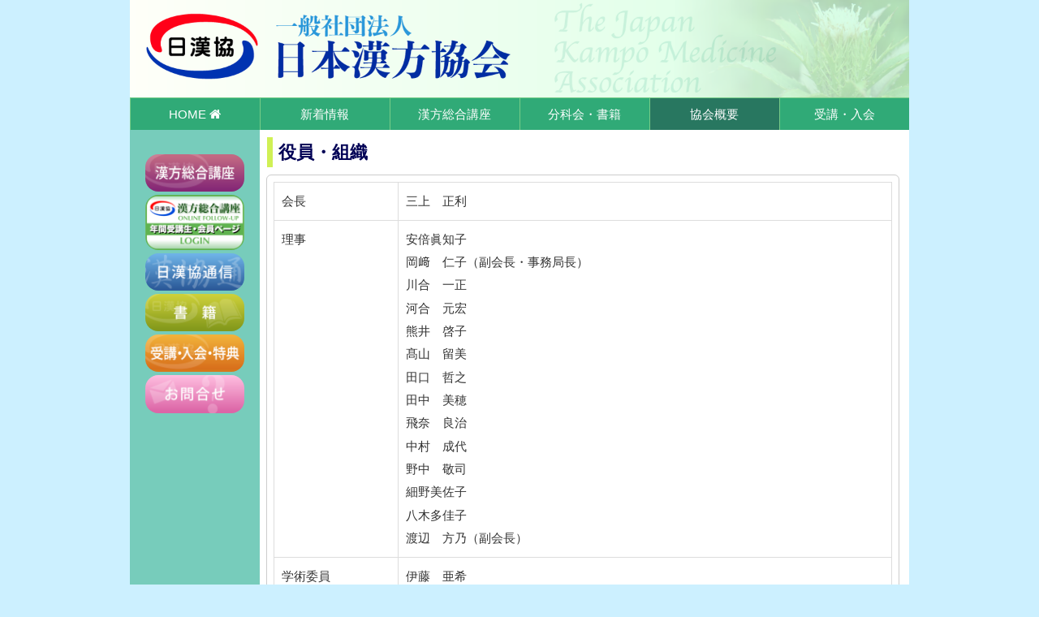

--- FILE ---
content_type: text/html; charset=UTF-8
request_url: https://www.nihonkanpoukyokai.com/view.php?va=13
body_size: 9332
content:
<!DOCTYPE html>
<html lang="ja">
<head>
	<meta charset="UTF-8" />
	<meta name="viewport" content="width=device-width, initial-scale=1.0" />
	<title>役員・組織 ｜ 一般社団法人 日本漢方協会</title>
	<meta name="robots" content="index,follow" />
	<meta http-equiv="Cache-Control" content="no-cache" />
	<link rel="stylesheet" href="./bs3local/bootstrap-i.css" />
	<link rel="stylesheet" href="./bs3local/bs-print-github.css" />
	<link rel="stylesheet" href="./fa47local/css/font-awesome.min.css" />
	<link rel="stylesheet" href="./design/nkampo1.css?v2026012108" />
	<link rel="icon" href="./design/favicon.ico" />
</head>
<body>
	<!-- header panel -->
	<div id="sp-panel-head" class="container"><h1><span class="sp-h1h">一般社団法人 日本漢方協会</span><a href="./"><img src="./design/bnr1440x180n.png" width="100%" alt="一般社団法人 日本漢方協会" /></a></h1></div>	<!-- /header panel -->
	<!-- navi menu -->
	<!-- /navi menu -->
	<div id="sp-container" class="container">
		<div id="nx-menubar" class="container" style="padding:0;">
		<nav id="upper-navi">
			<ul id="nx-menu" class="">
				<li class="">
					<a href="./index.php">HOME <i class="fa fa-home"></i></a>
				</li>
				<li class="">
					<a href="#">新着情報</a>
					<ul class="nx-sub" style="z-index:150;">
						<li><a href="./news.php">新着情報</a></li>
						<li><a href="./tusin.php">日漢協通信</a></li>
					</ul>
				</li>
				<li class="">
					<a href="#">漢方総合講座</a>
					<ul class="nx-sub" style="z-index:140;">
						<li><a href="./view.php?va=2">講座概要・受講料</a></li>
						<li><a href="./sogokoza.php">今年度の講座</a></li>
						<li><a href="./view.php?va=3">漢方学術大会</a></li>
						<li><a href="./view.php?va=4">薬局製剤実習</a></li>
						<li><a href="./view.php?va=5">薬草園青空研修会</a></li>
						<li><a href="./view.php?va=6">講座会場Map</a></li>
						<li><a href="./view.php?va=7">漢方相談師制度</a></li>
						<li><a href="./mx_members/">受講生・会員用 <i class="fa fa-lock"></i></a></li>
					</ul>
				</li>
				<li class="">
					<a href="#">分科会・書籍</a>
					<ul class="nx-sub" style="z-index:130;">
						<li><a href="./view.php?va=8">分科会活動</a></li>
						<li><a href="./view.php?va=9">書籍の頒布</a></li>
						<li><a href="./view.php?va=10">特商法関連表示</a></li>
					</ul>
				</li>
				<li class="nx-active">
					<a href="#">協会概要</a>
					<ul class="nx-sub" style="z-index:120;">
						<!--
						<li><a href="./view.php?va=11">会長挨拶</a></li>
						-->
						<li><a href="./view.php?va=12">理念・沿革</a></li>
						<li><a href="./view.php?va=18">講師陣</a></li>
						<li><a href="./view.php?va=13">役員・組織</a></li>
						<li><a href="./tusin.php">日漢協通信</a></li>
						<li><a href="./view.php?va=17">お問合せ</a></li>
					</ul>
				</li>
				<li class="">
					<a href="#">受講・入会</a>
					<ul class="nx-sub" style="z-index:110;">
						<li><a href="./view.php?va=14">受講・入会・特典</a></li>
						<li><a href="./view.php?va=17">お問合せ</a></li>
						<li><a href="./mx_members/">受講生・会員用 <i class="fa fa-lock"></i></a></li>
					</ul>
				</li>
			</ul>
		</nav>
	</div>
		<div id="main-cols" class="row">
			<div id="sp-left" class="col-sm-2 hidden-xs div-nav" style="">
				<!-- Left Navigator -->
				<ul class="nav nav-pills nav-stacked sp-user-pill">				</ul>
				<!-- /Left Navigator -->
				<!-- 固定項目 -->
				
				<ul class="tile-container" style="text-align:center;">
					<li class="bnr-tile"><a href="././view.php?va=2" class="img-brightener"><img src="./design/btn_sogokoza.png" alt="漢方総合講座" /></a></li>
					<li class="bnr-tile"><a href="./mx_members/" class="img-brightener"><img src="./design/bnr_members.png" alt="年間受講生・会員ログイン" /></a></li>
					<li class="bnr-tile"><a href="./tusin.php" class="img-brightener"><img src="./design/btn_nktusin.png" alt="日漢協通信" /></a></li>
					<li class="bnr-tile"><a href="././view.php?va=9" class="img-brightener"><img src="./design/btn_books.png" alt="書籍" /></a></li>
					<li class="bnr-tile"><a href="././view.php?va=14" class="img-brightener"><img src="./design/btn_join.png" alt="受講・入会・特典" /></a></li>
					<li class="bnr-tile"><a href="././view.php?va=17" class="img-brightener"><img src="./design/btn_toiawase.png" alt="お問合せ" /></a></li>
				</ul>
				<p> </p>
			</div>
			<div id="sp-right" class="col-sm-10">
				<!-- Content -->
				
<h2 class="h-vm" style="">役員・組織</h2>
<div class="xts-topic-box tbox-color4">
<table class="table table-bordered table-condensed">
<tr>
  <td style="width:20%;">
    <p>会長</p>
  </td>
  <td style="width:80%;">
    <p>三上　正利</p>
  </td>
</tr>
<tr>
  <td style="">
    <p>理事</p>
  </td>
  <td style="">
    <p>安倍眞知子</p>
    <p>岡﨑　仁子（副会長・事務局長）</p>
    <p>川合　一正</p>
    <p>河合　元宏</p>
    <p>熊井　啓子</p>
    <p>髙山　留美</p>
    <p>田口　哲之</p>
    <p>田中　美穂</p>
    <p>飛奈　良治</p>
    <p>中村　成代</p>
    <p>野中　敬司</p>
    <p>細野美佐子</p>
    <p>八木多佳子</p>
    <p>渡辺　方乃（副会長）</p>
  </td>
</tr>
<tr>
  <td style="">
    <p>学術委員</p>
  </td>
  <td style="">
    <p>伊藤　亜希</p>
    <p>内田　文子</p>
    <p>河合　京子</p>
    <p>小山　直弥</p>
    <p>千葉　和美</p>
    <p>中村さやか</p>
    <p>西林　聡裕</p>
    <p>畑石　康治</p>
    <p>三上　順子</p>
  </td>
</tr>
<tr>
  <td style="">
    <p>運営委員</p>
  </td>
  <td style="">
    <p>相見　淑子</p>
    <p>岡田　彰容</p>
    <p>加世田義之</p>
    <p>平林　正士</p>
    <p>吉野　道夫</p>
  </td>
</tr>
<tr>
  <td style="">
    <p>監事</p>
  </td>
  <td style="">
    <p>今井　　淳</p>
    <p>小根山隆祥</p>
  </td>
</tr>
<tr>
  <td style="">
    <p>名誉会長</p>
  </td>
  <td style="">
    <p>今井　　淳</p>
  </td>
</tr>
<tr>
  <td style="">
    <p>学術顧問</p>
  </td>
  <td style="">
    <p>小根山隆祥</p>
    <p>緒方　勝行</p>
  </td>
</tr>
<tr>
  <td style="">
    <p>顧問</p>
  </td>
  <td style="">
    <p>鈴木　達彦</p>
    <p>山浦　克典</p>
  </td>
</tr>
</table>
<p style="text-align:right;">2025年6月現在</p>
<br style="clear:both;" />
				</div>
				<!-- /Content -->
				
	<p style="font-size:.9em;color:#005577;text-align:center; margin:.2em;">一般社団法人 日本漢方協会 事務局　〒130-0026　東京都墨田区両国2-17-19 PAZ両国6階</p>
	<div class="row" style="margin-bottom:.3em;">
		<div class="col-sm-6" style="text-align:center;">
			<img src="./static/rbnr_email.png" width="240" style="max-width:90%;" alt="" />
		</div>
		<div class="col-sm-6" style="text-align:center;">
			<img src="./static/rbnr_tel.png" width="240" style="max-width:90%;" alt="Tel.03-6659-9980" />
		</div>
	</div>
			</div>
		</div><!-- /main-cols -->
		<div id="bottom-col" class="row">
			<div id="sp-mobile-bottom" class="visible-xs div-nav" style="">
				<!-- Left Navigator -->
				<ul class="nav nav-pills nav-stacked sp-user-pill">				</ul>
				<!-- /Left Navigator -->
				<!-- 固定項目 -->
				
				<ul class="tile-container" style="text-align:center;">
					<li class="bnr-tile"><a href="././view.php?va=2" class="img-brightener"><img src="./design/btn_sogokoza.png" alt="漢方総合講座" /></a></li>
					<li class="bnr-tile"><a href="./mx_members/" class="img-brightener"><img src="./design/bnr_members.png" alt="年間受講生・会員ログイン" /></a></li>
					<li class="bnr-tile"><a href="./tusin.php" class="img-brightener"><img src="./design/btn_nktusin.png" alt="日漢協通信" /></a></li>
					<li class="bnr-tile"><a href="././view.php?va=9" class="img-brightener"><img src="./design/btn_books.png" alt="書籍" /></a></li>
					<li class="bnr-tile"><a href="././view.php?va=14" class="img-brightener"><img src="./design/btn_join.png" alt="受講・入会・特典" /></a></li>
					<li class="bnr-tile"><a href="././view.php?va=17" class="img-brightener"><img src="./design/btn_toiawase.png" alt="お問合せ" /></a></li>
				</ul>
				<p> </p>
			</div>
		</div><!-- /row -->
	</div><!-- /container -->
	<a id="sp-navi2top" href="">▲このページの最上部へ</a>
	<footer id="footer-panel">
		<div id="sp-footer" class="">
			<p>&copy;2011 - 2026 The Japan Kampo Medicine Association</p>
		</div>
	</footer>
	<!-- javascripts -->
	<script src="./js/local_jquery2.2.4.min.js"></script>
	<script>
		// jQuery 1&2 XSS security fix
		jQuery.ajaxPrefilter(function(s) {
			if (s.crossDomain) {
				s.contents.script = false;
			}
		});
	</script>
	<script src="./js/bootstrap.min.js"></script>
	<script src="./js/spec.js" charset="UTF-8"></script>
	<!-- LICENSES -->
	<!-- https://opensource.org/licenses/mit-license.php -->
</body>
</html>

--- FILE ---
content_type: text/css
request_url: https://www.nihonkanpoukyokai.com/design/nkampo1.css?v2026012108
body_size: 15728
content:
@charset "utf-8";
/* 
日本漢方協会
標準構造 CSS（Bootstrap3と併用）
v2024a by 池村
*/

/* ======================= */
/* カスタムプロパティ（変数） */
/* ======================= */
:root {
	--menuarea-bg: #77ccbb; /* PCで左、モバイルで下メニューエリアの背景色を一括定義 */
}


/* ======================= */
/* 全般定義 */
/* ======================= */

* {
	margin: 0;
	padding: 0;
}

body {
	/* utf-8 でフォント指定無し→IEでうまくない */
	font-family: Meiryo, "Helvetica Neue", Helvetica, "Yu Gothic Medium", "ＭＳ Ｐゴシック", "Lucida Grande", "Hiragino Kaku Gothic ProN", sans-serif;
	overflow-y:scroll; /* 右スクロールバー常時表示　*/
	background: #ccf0ff;
	width: 100%;
}

a {
	color: #0066ff;
}
a:hover {
	color: #ff0000;
}


.sp-hla {
	/*
	padding-left: 8px;
	line-height: 1.7em;
	border-left: #99cc99 8px solid;
	*/
}



/* ======================= */
/* 標準値Override */
/* ======================= */

@media print {
	/* 印刷時にリンク先が印字されるbootstrapの標準機能をキャンセル */
	a[href]:after {
		content: "" !important;
	}
	abbr[title]:after {
		content: "" !important;
	}
}

div {
	box-sizing: border-box;
}

h1 {
	margin-top: 0;
	margin-bottom: 0;
}

h2, h3 {
	font-weight: bold;
}

.container {
  /* margin: 0 auto; ←もともと定義済 */
}

.sp-h1h {
	display: none;
}


.h-jg {
	margin: .4em;
	padding: .3em;
	font-size: 1.6em;
	border-left: #aaccff 7px solid;
	color: #000055;
}


.h-kz {
	margin: .4em;
	padding: .3em;
	font-size: 1.6em;
	border-left: #cc6699 7px solid;
	color: #003300;
}

.h-bn {
	margin: .4em;
	padding: .3em;
	font-size: 1.6em;
	border-left: #ddccff 7px solid;
	color: #003300;
}

.h-vm {
	margin: .4em;
	padding: .3em;
	font-size: 1.6em;
	border-left: #d0f055 7px solid;
	color: #000055;
}

.h-ex {
	margin: .4em;
	padding: .3em;
	font-size: 1.6em;
	border-left: #ff9900 7px solid;
	color: #000055;
}


/* 左ナビゲータ（PCのみ） */
.div-nav {
	background: var(--menuarea-bg);
}
	.div-nav a {
		color: #ffffff;
	}
	.div-nav a:hover {
		color: #ccddff;
	}

.nav-tabs {
	margin-top: 10px;
}
.nav-tabs a {
	color: #339933;
	border-radius: 10px 10px 0 0 !important;
	border-top: #99cc99 1px solid !important;
	border-left: #99cc99 1px solid !important;
	border-right: #99cc99 1px solid !important;
	background-color: #d8f8dd !important;
}
.nav-tabs a:hover {
	color: #007700;
	background-color: #aaeeaa !important;
}
.nav-tabs > li.active > a {
	color: #ffffff;
	background-color: #339933 !important;
}
.nav-tabs > li.active > a:hover {
	color: #ffffff;
}


/* ======================= */
/* 楕円ナビゲータ */
/* （PCは左、モバイルは下） */
/* ======================= */

.nav-pills {
	padding-bottom: 12px;
}
.nav-pills a {
	color: #339988 !important;
	background-color: #f0fff8 !important; /* 楕円ナビゲータ（非選択）の背景色 */
	border: #f0f0ff 1px solid;
	border-radius: 24px !important;
}
.nav-pills a:hover {
	/* color: #33cc66 !important; */
	background-color: #ccddff !important; /* 楕円ナビゲータ（マウスオーバー時）の背景色 */
}

.sp-user-pill {
	/* display: inline-block; */
	width: 100%;
	max-width: 320px;
	margin: 0 auto;
}

.sp-user-pill .active a, .sp-user-pill .active a:hover {
	color: #ffffff !important;
	background-color: #408877 !important; /* 楕円ナビゲータ（選択されている時）の背景色 */
	border-radius: 24px !important;
}

/* ======================= */
/* 構成部別特性 */
/* ======================= */
/* 最大幅960px（モバイル時100%）の属性をもつものはすべてこのセクション */

#sp-panel-head {
	max-width: 960px;
	padding: 0;
	background: #ffffff;
	/* border-radius: 16px 16px 0 0; */
}

#sp-container {
	max-width: 960px;
	padding: 0;
	background: #ffffff;
	/* border-radius: 0 0 16px 16px; */
	/* box-shadow: 0 -4px 7px 0 rgba(0,0,0,.2) inset; */
}

#main-cols {
	margin: 0;
	padding: 0;
	max-width: 960px; /* 左カラムをはみ出させないために重要 */
	/* background: #99cc77; */
	background: #ffffff;
}


#sp-left {
	margin: 0;
	height: 100%;
	/*
	margin-left: 15px;
	margin-right: -15px;
	*/
	padding-top: 15px;
	background: var(--menuarea-bg);
}
	#sp-left p {
		margin-bottom: 1.5em;
	}

#sp-right {
	height: 100%;
	margin: 0;
	padding: 0;
	background: #ffffff;
}

/* 下部 */
#bottom-col {
	max-width: 960px;
	margin: 0 auto;
}


	
/* スマホの場合のみ　下ナビゲータ */
#sp-mobile-bottom {
	width: 98%;
	margin: 0 auto;
	padding-top: .6em;
	text-align:center;
}

/* 最下部フッター */
#footer-panel {
	width: 100%;
	max-width: 960px;
	margin: 0 auto;
}

#sp-footer {
	width: 100%;
	box-sizing: border-box;
	padding: 10px;
	/* background: #559955; */
	color: #7799aa;
}
	#sp-footer p {
		margin: 0;
		padding: 0;
		text-align: center;
		line-height: 1.2em;
	}

/* 最大幅960pxの要素は、画面幅狭いときは100％付近 */
@media screen and (max-width: 768px) {
	#sp-panel-head {
		width: 98%;
	}
	#sp-container {
		width: 98%;
	}
	#main-cols {
		width: 98%;
	}
	#bottom-col {
		width: 100%;
	}
	#footer-panel {
		width: 100%;
	}
}

/* ======================= */
/* メニュー部 */
/* ======================= */

/* jQuery制御プルダウンメニュー */
/* 第一階層メニュー　緑色バー部） */
#nx-menubar {
	background: #66ccaa;
	width: 100%;
	z-index: 10;
}
	#nx-menubar ul#nx-menu {
		display: block;
		width: 100%;
		margin: 0 auto;
		padding: 0;
		height: 40px;
		box-sizing: border-box;
		-webkit-box-sizing: border-box;
	}
		#nx-menubar ul#nx-menu li {
			display: block;
			/* width: 20%; */ /* 5分割 */
			width: 16.66%;  /* 6分割 */
			height: 40px;
			float: left;
			list-style-type: none;
			position: relative;
			box-sizing: border-box;
			-webkit-box-sizing: border-box;
			/* border-top: #55cc55 1px solid; */
			/* border-left: #55cc55 1px solid; */
			border-top: #77cc88 1px solid;
			border-left: #77cc88 1px solid;
			color: #ffffff;
			text-align: center;
			font-size: 1.1em;
			line-height: 40px; /* #sp-menu のheightと揃える */
		}
		/* 画面幅狭いときは50％で2列 20200701 */
		@media screen and (max-width: 768px) {
			#nx-menubar ul#nx-menu li {
				width: 50%;
			}
			/* 20200701 サイトマップだけ100％ */
			#nx-menubar ul#nx-menu li#sitemap {
				width: 100%;
			}
		}

		#nx-menubar ul#nx-menu li.nx-disabled {
			/*
			color: #77cc77;
			cursor: not-allowed;
			*/
		}
		#nx-menubar ul#nx-menu a {
			display: block;
			width: 100%;
			height: 100%;
			background: #30aa77; /* 緑色バー・メイン部（非選択）の背景色 */
			color: #ffffff;
			text-decoration: none;
		}
		#nx-menubar ul#nx-menu li.nx-active a {
			background: #287760; /* 緑色バー・メイン部（選択されているカテゴリ）の背景色 */
			color: #ffffff;
		}
		
		#nx-menubar ul#nx-menu a:hover {
			background: #308877; /* 緑色バー・メイン部（マウスオーバー時）の背景色 */
			color: #ffffff;
			/* text-decoration: underline; */
		}
		
/* メニューバー直後の Clear Hack */
#nx-menubar ul#nx-menu { zoom:1; }
#nx-menubar ul#nx-menu:after { height: 0; visibility: hidden; content: "."; display: block; clear: both; }

/* 緑バー　プルダウンメニュー部 */
#nx-menubar ul#nx-menu ul.nx-sub {
	background: #70cc88;
	opacity: .94;
	box-shadow: 16px 4px 10px 6px rgba(32, 64, 32, .4);
	margin: 0;
	padding: 0;
	display: none;
	position: absolute;
	z-index: 20;
}

	#nx-menubar ul#nx-menu ul.nx-sub li {
		width: 110%;
		height: 35px;
		font-size: 100%;
		line-height: 35px; /* heightと揃える */
	}

		#nx-menubar ul#nx-menu ul.nx-sub li a {
			background: #40b077; /* 緑色バー・プルダウン部（非選択）の背景色 */
			color: #ffffff;
			text-decoration: none;
		}
		#nx-menubar ul#nx-menu ul.nx-sub li a:hover {
			background: #288866; /* 緑色バー・プルダウン部（マウスオーバー時）の背景色 */
			color: #ffffff;
		}

@media screen and (max-width: 768px) {
	/* モバイル時のサブメニューのバランスと見た目改善media query */
	#nx-menubar ul#nx-menu ul.nx-sub {
		width: 90%;
		/* visibility: hidden; */
	}
	#nx-menubar ul#nx-menu ul.nx-sub li a {
		/* モバイル時は重なりが判りやすいように色を反転 */
		background: #ccffe8;
		color: #208030;
	}
}

/* ======================= */
/* テーブル */
/* ======================= */
table.table-koza {

}
table.table-koza td {
	border-right: #cccccc 1px dotted;
}
table.table-koza td p {
	margin: .3em 0;
}


/* ======================= */
/* 漢方書籍 */
/* ======================= */
p.books-categ-title {
	color: #005500;
	font-size: 1.2em;
	font-weight: bold;
	padding-top: 2em;
	margin-bottom: 0;
	border-bottom: #cceecc 1px solid;
	clear: both;
}

div.books-div {
	width: 340px;
	max-width: 98%;
	height: 350px;
	float: left;
	background: #e8e8e8;
	margin: .3em .6em;
	padding: .3em;
	text-align: center;
}
	div.books-div p {
		text-align: center;
		line-height: 1em;
		margin: 0;
		padding: 0;
	}
	div.books-div img {
		max-width:94%;
	}

p.books-title {
	font-size: 1.1em;
	font-weight: bold;
}
p.books-sp-price {
	color: #339955;
}

/* ======================= */
/* プライバシーポリシーol */
/* ======================= */
ol.privacy-123 {
	list-style-position: inside;
	margin-left: 2em;
	text-indent: -1.5em;
	margin-bottom: 1.5em;
}
ol.privacy-abc {
	list-style-position: inside;
	margin-left: 3em;
	text-indent: -1.5em;
}



/* ======================= */
/* 汎用タイル */
/* ======================= */

ul.tile-container {
	display: block;
	list-style-type: none;
	width: 100%;
	margin: 0 auto;
	padding: 1px;
	border: none;
	/* text-align: center; */
}
		
.iblock-tile {
	display: inline-block;
	width: 144px;
	min-height: 160px;
	margin: 2px;
	padding: 1px;
	border: none;
	/* border: #ff9900 1px solid; */
	background: #ffffff;
	box-sizing: border-box;
	-webkit-box-sizing: border-box;
	text-align: center;
	vertical-align: top;
	
}


.bnr-tile {
	display: inline-block;
	width: 160px;
	max-width: 98%;
	margin: 2px 0;
	padding: 0;
	border: none;
	box-sizing: border-box;
	-webkit-box-sizing: border-box;
	text-align: center;
}
	.bnr-tile img {
		width: 152px;
		max-width: 98%;
		border: none;
		border-radius: 16px;
	}

.misc-tile {
	display: inline-block;
	width: 280px;
	max-width: 80%;
	margin: 1px
	padding: 5px;
	border: none;
	box-sizing: border-box;
	-webkit-box-sizing: border-box;
	text-align: center;
	vertical-align: top;
}
	.misc-tile p {
		color: #559955;
		font-size: .9em;
		text-align: center;
		line-height: 1.1em;
	}

/* ======================= */
/* トピックボックス */
/* ======================= */

div.sp-topic-box {
	width: 97.5%;
	/* margin: 0; */
	padding: 8px;
	border: #80a080 1px solid;
	border-radius: 6px;
	margin: 8px 2px 4px 8px;
	background: #ffffff;
	box-sizing: border-box;
	-webkit-box-sizing: border-box;
	font-size: 1.05em;
	line-height: 1.4em;
}
	div.sp-topic-box p {
		margin: 2px 4px;
		padding: 0;
	}

div.sp-topic-tile {
	float: left;
	width: 144px;
	height: 216px;
	margin: 4px;
	padding: 1px;
	border: none;
	/*
	border: #cccccc 1px solid;
	border-radius: 6px;
	*/
	background: #ffffff;
	box-sizing: border-box;
	-webkit-box-sizing: border-box;
	text-align: center;
}
	div.sp-topic-tile p {
		margin: 2px 4px;
		padding: 0;
	}

/* 2024-01 xts */
div.xts-topic-box {
	width: 97.5%;
	/* margin: 0; */
	padding: 8px;
	border: #cccccc 1px solid;
	border-radius: 6px;
	margin: 8px 2px 4px 8px;
	background: #ffffff;
	box-sizing: border-box;
	-webkit-box-sizing: border-box;
	font-size: 1.05em;
	line-height: 1.4em;
}
	div.xts-topic-box p {
		margin: .5em 4px;
		padding: 0;
	}

div.tbox-color1 {
	border-color: #f87777;
	background: #fff8f8;
}

div.tbox-color2 {
	border-color: #33aa55;
	background: #f6fff0;
}

div.tbox-color3 {
	border-color: #779933;
	background: #f9ffd8;
}

div.tbox-color-x {
	border-color: #f0f0f0;
	background: #cceecc;
}

h2.tbox-h2a {
	font-size: 1.4em;
	margin: .1em 0;
}

h2.tbox-h2m {
	font-size: 1.2em;
	margin: .3em;
}

h2.tbox-h2s {
	font-size: 1.1em;
	margin: .1em;
}

h3.tbox-h3m {
	font-size: 1.1em;
	margin: .1em .3em;
	color: #55aa33;
}
h3.tbox-h3g {
	margin: .1em;
	font-size: 1.1em;
}
h3.tbox-h3v {
	margin: .2em;
	font-size: 1.25em;
}
	h3.tbox-h3v small {
		font-size: .8em;
		color: #777777;
	}
h3.tbox-h3a {
	font-size: 1.25em;
	color: #007722;
	margin: 7px 0;
}
h3.tbox-h3b {
	font-size: 1.25em;
	color: #009966;
	margin: 7px 0;
}


div.sp-f-left {
	float: left;
}
div.sp-f-right {
	float: right;
}

.sp-news-prev {
	float: left;
	width: 48%;
	padding-bottom: 12px;
}
.sp-news-next {
	float: right;
	width: 48%;
	text-align: right;
	padding-bottom: 12px;
}
.sp-news-prev p, .sp-news-next p {
	margin: 0;
	padding: 0;
}



span.sp-tt1 {
	background: #0055aa;
}
div.sp-tb1 {
	border-color: #0055aa;
}

img.i-left {
	float: left;
	margin: 2px 6px 6px 0;
}
img.i-right {
	float: right;
	margin: 2px 0 6px 6px;
}


.sp-imgs {
	width: 100%;
	margin: 8px 5px 8px 0;
	padding: 3px 6px;
	background: #ffffff;
	border-radius: 0;
	border: none;
}
.sp-imgs img {
	margin: 3px;
	box-shadow: 2px 2px 3px rgba(0, 0, 0, .2);
}

.sp-news-headline {
	margin: 3px;
	padding: 2px 4px;
	border-top:#bbddbb 1px solid;
}
.sp-news-headline2 {
	margin: 3px;
	padding: 2px 4px;
	border-top:#ffbbbb 1px solid;
}
.sp-news-headline3 {
	margin: 3px;
	padding: 2px 4px;
	border-top:#8888dd 1px solid;
}
.sp-columns-headline {
	margin: 8px;
	padding: 4px;
	border-top:#ffccdd 1px solid;
}

/* 汎用 */
.attention1 {
	color: #ff0055;
}

.attention2 {
	color: #0077cc;
}

.latin-name {
	font-family:"Times", serif;
	font-size: 1.1em;
	font-style: italic;
}

.rem-warning {
	font-weight: bold;
	color: #ff0033;
}

.hover-zoom img {
	transition: .5s all;
}
	.hover-zoom img:hover {
		transform: scale(1.1, 1.1);
		transition: .5s all;
	}



	
/* モジュール記事中の強調表示 */
strong.st-mod {
	font-size:1.2em;
	color:#ff5555;
}
strong.st-mod2 {
	font-size:1.2em;
	color:#005500;
}

strong.mod-ema1 {
	font-size:1.5em;
	color:#ff3333;
}
strong.mod-ema2 {
	font-size:1.15em;
	color:#ff3333;
}
strong.mod-emb1 {
	font-size:1.5em;
	color:#227722;
}
strong.mod-emb2 {
	font-size:1.15em;
	color:#227722;
}




/* ======================= */
/* その他 */
/* ======================= */

/* ページの最上部へ飛ぶボタン（フェードイン）：画面表示のみ */
@media screen {
	a#sp-navi2top {
		display: block;
		position: fixed;
		right: 10px;
		bottom: 10px;
		padding: 4px;
		border-radius: 4px;
		color: #ffff00;
		background: #3333cc;
		opacity: 0.7;
		text-decoration: none;
	}
	a#sp-navi2top:hover {
		opacity: 0.95;
		text-decoration: none;
	}
}
/* 印刷時は要らないので */
@media print {
	a#sp-navi2top {
		visibility: hidden;
	}
}


--- FILE ---
content_type: application/javascript
request_url: https://www.nihonkanpoukyokai.com/js/spec.js
body_size: 3567
content:
// 共用関数js 
// jQuery funcs
$(function(){
	var xspeed = 250; // mSec
	var xfast = 150; // mSec
	var xNavi2Top = $('#sp-navi2top');
	var ySwScroll = 200; // 出現高度
	var xfade = 180;
	var xbrightness = ".75"; // 画像hover明度(opacity)
	
	// タッチイベントのサポートの有無（スマホかどうか）
	var supportTouch = 'ontouchend' in document;
		
	// ウィンドウ全体のレンダリングが完了してから、右カラムの高さを取得し、左カラムの高さを揃え、塗り直す20200629
	var xSpLeftHmin = 300; // 20240122
	var xSpLeftBg = $('#sp-left').css('background-color');
	var xSpRightH = 100;
	$(window).on('load', function() {
		xSpRightH = $('#sp-right').outerHeight(true); // outerHeight(true)はmargin, paddingも含めたheight
		if (xSpRightH > xSpLeftHmin) {
			$('#sp-left').css('height', xSpRightH);
		}
		$('#sp-left').css('background-color', xSpLeftBg);
	});
	
	// Fade-in/out with Y-Scroll
	xNavi2Top.hide();
	$(window).scroll(function () {
		if ($(this).scrollTop() > ySwScroll) {
			xNavi2Top.fadeIn(xfade);
		} else {
			xNavi2Top.fadeOut(xfade);
		}
	});
	
	// Smooth Scroll to Pagetop
	xNavi2Top.click(function () {
		$("html, body").animate({scrollTop:0}, xspeed, "swing");
		return false;
	});
	
	// In-Page Smooth Scroll
	$('a[href^="#ss"]').click(function () {
		var href= $(this).attr('href');
		var target = $(href == "#" || href == "" ? 'html' : href);
		var position = target.offset().top;
		$('html, body').animate({scrollTop:position}, xspeed, 'swing');
		return false;
	});

	// プルダウン式ナビゲーションバー (jQuery連動ver.)
	if (supportTouch) {
		// スマホはタップ（touchstartイベント）で制御
		$("#nx-menu li").on('touchstart', function() {
			// タップされた以外のサブメニューを引っ込めて
			$("ul.nx-sub").not(this).fadeOut();
			// タップされたところのサブメニューを少しの時間をかけて出す
			$("ul.nx-sub", this).show(xfast);
		});
		// 範囲外をタップしたらサブメニューを引っ込める
		$(document).on('touchstart', function(e) {
			// 「タップした場所が、最寄りの#nx-menuの要素数外ならば」
			if(!$(e.target).closest('#nx-menu').length) {
				$("ul.nx-sub").hide(xfast);
			}
		});
	} else {
		// PCはhoverで制御
		$("#nx-menu li").hover(function() {
			$("ul",this).animate({
				// height : "toggle",
				opacity : "toggle",
			}, xfast);
		},
		function() {
			$("ul",this).fadeOut(xfast);
		});
	}
		

	// show about
	$("a.show-about").click(function () {
		$("div#about-cont").show(xspeed);
		$(this).hide();
		return false;
	});
	
	// hide about
	$("a.hide-about").click(function () {
		$("div#about-cont").hide(xspeed);
		$("a.show-about").show();
		return false;
	});

	// show about2
	$("a.show-about2").click(function () {
		$("div#about-cont2").show(xspeed);
		$(this).hide();
		return false;
	});
	
	// hide about2
	$("a.hide-about2").click(function () {
		$("div#about-cont2").hide(xspeed);
		$("a.show-about2").show();
		return false;
	});	

	// リンク有りの画像hover時に明るく表示
	// stop() はアニメーション中の場合を考慮して入れてある!
	$("a.img-brightener").hover(function(){
        $(this).stop().animate({"opacity" : xbrightness},{"duration" : xfast});
    },function(){
        $(this).stop().animate({"opacity" : "1"},{"duration" : xfast});
    });
	

});

// EOF
